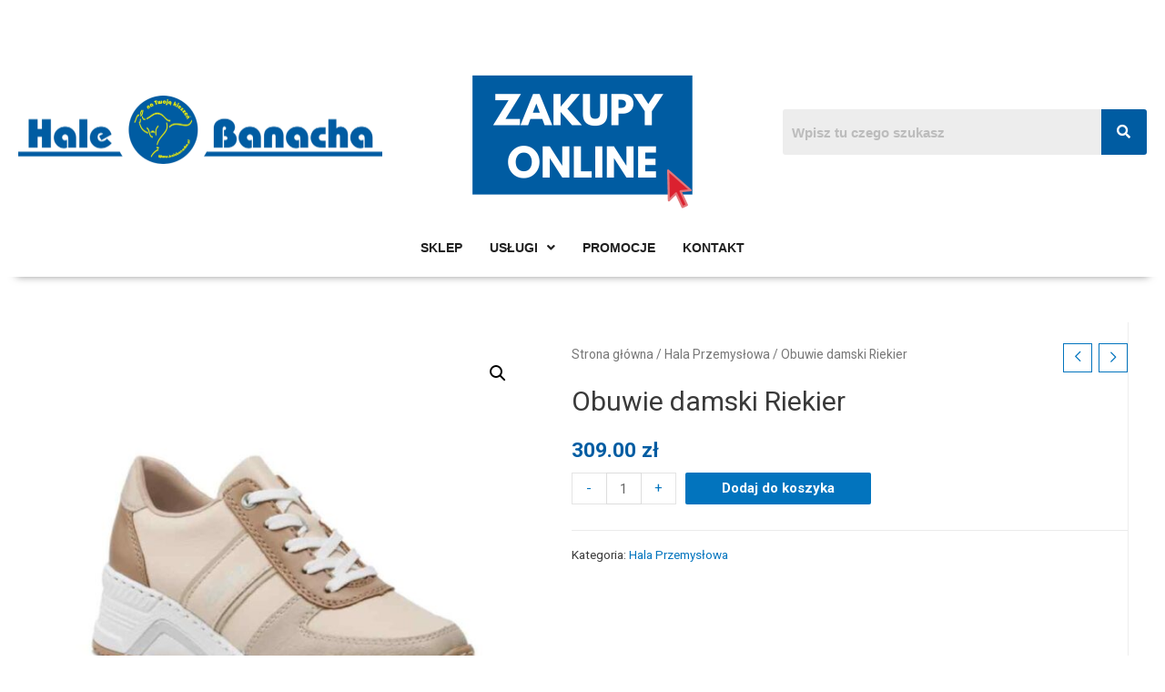

--- FILE ---
content_type: text/css
request_url: https://halebanacha.pl/wp-content/uploads/elementor/css/post-312.css?ver=1739838211
body_size: 1285
content:
.elementor-312 .elementor-element.elementor-element-3d5740d > .elementor-container{max-width:1600px;}.elementor-312 .elementor-element.elementor-element-051547c{--spacer-size:10px;}.elementor-312 .elementor-element.elementor-element-b07fb6b > .elementor-container{max-width:1600px;}.elementor-312 .elementor-element.elementor-element-6e30419{--spacer-size:35px;}.elementor-widget-image .widget-image-caption{color:var( --e-global-color-text );font-family:var( --e-global-typography-text-font-family ), Sans-serif;font-weight:var( --e-global-typography-text-font-weight );}.elementor-312 .elementor-element.elementor-element-b174866{--spacer-size:10px;}.elementor-312 .elementor-element.elementor-element-cb96f9e{--spacer-size:50px;}.elementor-widget-hfe-search-button input[type="search"].hfe-search-form__input,.elementor-widget-hfe-search-button .hfe-search-icon-toggle{font-family:var( --e-global-typography-primary-font-family ), Sans-serif;font-weight:var( --e-global-typography-primary-font-weight );}.elementor-widget-hfe-search-button .hfe-search-form__input{color:var( --e-global-color-text );}.elementor-widget-hfe-search-button .hfe-search-form__input::placeholder{color:var( --e-global-color-text );}.elementor-widget-hfe-search-button .hfe-search-form__container, .elementor-widget-hfe-search-button .hfe-search-icon-toggle .hfe-search-form__input,.elementor-widget-hfe-search-button .hfe-input-focus .hfe-search-icon-toggle .hfe-search-form__input{border-color:var( --e-global-color-primary );}.elementor-widget-hfe-search-button .hfe-search-form__input:focus::placeholder{color:var( --e-global-color-text );}.elementor-widget-hfe-search-button .hfe-search-form__container button#clear-with-button,
					.elementor-widget-hfe-search-button .hfe-search-form__container button#clear,
					.elementor-widget-hfe-search-button .hfe-search-icon-toggle button#clear{color:var( --e-global-color-text );}.elementor-312 .elementor-element.elementor-element-c9f7185 .hfe-search-form__container{min-height:50px;}.elementor-312 .elementor-element.elementor-element-c9f7185 .hfe-search-submit{min-width:50px;background-color:#005CA2;font-size:15px;}.elementor-312 .elementor-element.elementor-element-c9f7185 .hfe-search-form__input{padding-left:calc(50px / 5);padding-right:calc(50px / 5);color:#37393A;}.elementor-312 .elementor-element.elementor-element-c9f7185 input[type="search"].hfe-search-form__input,.elementor-312 .elementor-element.elementor-element-c9f7185 .hfe-search-icon-toggle{font-family:"Spartan", Sans-serif;font-weight:700;}.elementor-312 .elementor-element.elementor-element-c9f7185 .hfe-search-form__input::placeholder{color:#7A7A7A6B;}.elementor-312 .elementor-element.elementor-element-c9f7185 .hfe-search-form__input, .elementor-312 .elementor-element.elementor-element-c9f7185 .hfe-input-focus .hfe-search-icon-toggle .hfe-search-form__input{background-color:#ededed;}.elementor-312 .elementor-element.elementor-element-c9f7185 .hfe-search-icon-toggle .hfe-search-form__input{background-color:transparent;}.elementor-312 .elementor-element.elementor-element-c9f7185 .hfe-search-form__container ,.elementor-312 .elementor-element.elementor-element-c9f7185 .hfe-search-icon-toggle .hfe-search-form__input,.elementor-312 .elementor-element.elementor-element-c9f7185 .hfe-input-focus .hfe-search-icon-toggle .hfe-search-form__input{border-style:none;}.elementor-312 .elementor-element.elementor-element-c9f7185 .hfe-search-form__container, .elementor-312 .elementor-element.elementor-element-c9f7185 .hfe-search-icon-toggle .hfe-search-form__input,.elementor-312 .elementor-element.elementor-element-c9f7185 .hfe-input-focus .hfe-search-icon-toggle .hfe-search-form__input{border-radius:3px;}.elementor-312 .elementor-element.elementor-element-c9f7185 button.hfe-search-submit{color:#fff;}.elementor-312 .elementor-element.elementor-element-c9f7185 .hfe-search-form__container button#clear i:before,
					.elementor-312 .elementor-element.elementor-element-c9f7185 .hfe-search-icon-toggle button#clear i:before,
				.elementor-312 .elementor-element.elementor-element-c9f7185 .hfe-search-form__container button#clear-with-button i:before{font-size:20px;}.elementor-312 .elementor-element.elementor-element-c9f7185 .hfe-search-form__container button#clear-with-button,
					.elementor-312 .elementor-element.elementor-element-c9f7185 .hfe-search-form__container button#clear,
					.elementor-312 .elementor-element.elementor-element-c9f7185 .hfe-search-icon-toggle button#clear{color:#005CA2;}.elementor-312 .elementor-element.elementor-element-0ae5348{box-shadow:0px 17px 10px -18px rgba(0,0,0,0.5);margin-top:-10px;margin-bottom:-10px;}.elementor-widget-navigation-menu a.hfe-menu-item, .elementor-widget-navigation-menu a.hfe-sub-menu-item{font-family:var( --e-global-typography-primary-font-family ), Sans-serif;font-weight:var( --e-global-typography-primary-font-weight );}.elementor-widget-navigation-menu .menu-item a.hfe-menu-item, .elementor-widget-navigation-menu .sub-menu a.hfe-sub-menu-item{color:var( --e-global-color-text );}.elementor-widget-navigation-menu .menu-item a.hfe-menu-item:hover,
								.elementor-widget-navigation-menu .sub-menu a.hfe-sub-menu-item:hover,
								.elementor-widget-navigation-menu .menu-item.current-menu-item a.hfe-menu-item,
								.elementor-widget-navigation-menu .menu-item a.hfe-menu-item.highlighted,
								.elementor-widget-navigation-menu .menu-item a.hfe-menu-item:focus{color:var( --e-global-color-accent );}.elementor-widget-navigation-menu .hfe-nav-menu-layout:not(.hfe-pointer__framed) .menu-item.parent a.hfe-menu-item:before,
								.elementor-widget-navigation-menu .hfe-nav-menu-layout:not(.hfe-pointer__framed) .menu-item.parent a.hfe-menu-item:after{background-color:var( --e-global-color-accent );}.elementor-widget-navigation-menu .hfe-nav-menu-layout:not(.hfe-pointer__framed) .menu-item.parent .sub-menu .hfe-has-submenu-container a:after{background-color:var( --e-global-color-accent );}.elementor-widget-navigation-menu .hfe-pointer__framed .menu-item.parent a.hfe-menu-item:before,
								.elementor-widget-navigation-menu .hfe-pointer__framed .menu-item.parent a.hfe-menu-item:after{border-color:var( --e-global-color-accent );}
							.elementor-widget-navigation-menu .sub-menu li a.hfe-sub-menu-item,
							.elementor-widget-navigation-menu nav.hfe-dropdown li a.hfe-sub-menu-item,
							.elementor-widget-navigation-menu nav.hfe-dropdown li a.hfe-menu-item,
							.elementor-widget-navigation-menu nav.hfe-dropdown-expandible li a.hfe-menu-item,
							.elementor-widget-navigation-menu nav.hfe-dropdown-expandible li a.hfe-sub-menu-item{font-family:var( --e-global-typography-accent-font-family ), Sans-serif;font-weight:var( --e-global-typography-accent-font-weight );}.elementor-widget-navigation-menu .menu-item a.hfe-menu-item.elementor-button{font-family:var( --e-global-typography-accent-font-family ), Sans-serif;font-weight:var( --e-global-typography-accent-font-weight );background-color:var( --e-global-color-accent );}.elementor-widget-navigation-menu .menu-item a.hfe-menu-item.elementor-button:hover{background-color:var( --e-global-color-accent );}.elementor-312 .elementor-element.elementor-element-33b3fd8 .hfe-nav-menu__toggle{margin:0 auto;}.elementor-312 .elementor-element.elementor-element-33b3fd8 .menu-item a.hfe-menu-item{padding-left:15px;padding-right:15px;}.elementor-312 .elementor-element.elementor-element-33b3fd8 .menu-item a.hfe-sub-menu-item{padding-left:calc( 15px + 20px );padding-right:15px;}.elementor-312 .elementor-element.elementor-element-33b3fd8 .hfe-nav-menu__layout-vertical .menu-item ul ul a.hfe-sub-menu-item{padding-left:calc( 15px + 40px );padding-right:15px;}.elementor-312 .elementor-element.elementor-element-33b3fd8 .hfe-nav-menu__layout-vertical .menu-item ul ul ul a.hfe-sub-menu-item{padding-left:calc( 15px + 60px );padding-right:15px;}.elementor-312 .elementor-element.elementor-element-33b3fd8 .hfe-nav-menu__layout-vertical .menu-item ul ul ul ul a.hfe-sub-menu-item{padding-left:calc( 15px + 80px );padding-right:15px;}.elementor-312 .elementor-element.elementor-element-33b3fd8 .menu-item a.hfe-menu-item, .elementor-312 .elementor-element.elementor-element-33b3fd8 .menu-item a.hfe-sub-menu-item{padding-top:15px;padding-bottom:15px;}.elementor-312 .elementor-element.elementor-element-33b3fd8 a.hfe-menu-item, .elementor-312 .elementor-element.elementor-element-33b3fd8 a.hfe-sub-menu-item{font-family:"Spartan", Sans-serif;font-size:14px;font-weight:700;text-transform:uppercase;}.elementor-312 .elementor-element.elementor-element-33b3fd8 .menu-item a.hfe-menu-item, .elementor-312 .elementor-element.elementor-element-33b3fd8 .sub-menu a.hfe-sub-menu-item{color:#202020;}.elementor-312 .elementor-element.elementor-element-33b3fd8 .menu-item a.hfe-menu-item:hover,
								.elementor-312 .elementor-element.elementor-element-33b3fd8 .sub-menu a.hfe-sub-menu-item:hover,
								.elementor-312 .elementor-element.elementor-element-33b3fd8 .menu-item.current-menu-item a.hfe-menu-item,
								.elementor-312 .elementor-element.elementor-element-33b3fd8 .menu-item a.hfe-menu-item.highlighted,
								.elementor-312 .elementor-element.elementor-element-33b3fd8 .menu-item a.hfe-menu-item:focus{color:#005CA2;}.elementor-312 .elementor-element.elementor-element-33b3fd8 .hfe-nav-menu-layout:not(.hfe-pointer__framed) .menu-item.parent a.hfe-menu-item:before,
								.elementor-312 .elementor-element.elementor-element-33b3fd8 .hfe-nav-menu-layout:not(.hfe-pointer__framed) .menu-item.parent a.hfe-menu-item:after{background-color:#005CA2;}.elementor-312 .elementor-element.elementor-element-33b3fd8 .hfe-nav-menu-layout:not(.hfe-pointer__framed) .menu-item.parent .sub-menu .hfe-has-submenu-container a:after{background-color:unset;}.elementor-312 .elementor-element.elementor-element-33b3fd8 .hfe-pointer__framed .menu-item.parent a.hfe-menu-item:before,
								.elementor-312 .elementor-element.elementor-element-33b3fd8 .hfe-pointer__framed .menu-item.parent a.hfe-menu-item:after{border-color:#005CA2;}.elementor-312 .elementor-element.elementor-element-33b3fd8 .menu-item.current-menu-item a.hfe-menu-item,
								.elementor-312 .elementor-element.elementor-element-33b3fd8 .menu-item.current-menu-ancestor a.hfe-menu-item{color:#005CA2;}.elementor-312 .elementor-element.elementor-element-33b3fd8 .hfe-nav-menu-layout:not(.hfe-pointer__framed) .menu-item.parent.current-menu-item a.hfe-menu-item:before,
								.elementor-312 .elementor-element.elementor-element-33b3fd8 .hfe-nav-menu-layout:not(.hfe-pointer__framed) .menu-item.parent.current-menu-item a.hfe-menu-item:after{background-color:#005CA2;}.elementor-312 .elementor-element.elementor-element-33b3fd8 .hfe-nav-menu:not(.hfe-pointer__framed) .menu-item.parent .sub-menu .hfe-has-submenu-container a.current-menu-item:after{background-color:unset;}.elementor-312 .elementor-element.elementor-element-33b3fd8 .hfe-pointer__framed .menu-item.parent.current-menu-item a.hfe-menu-item:before,
								.elementor-312 .elementor-element.elementor-element-33b3fd8 .hfe-pointer__framed .menu-item.parent.current-menu-item a.hfe-menu-item:after{border-color:#005CA2;}.elementor-312 .elementor-element.elementor-element-33b3fd8 .sub-menu,
								.elementor-312 .elementor-element.elementor-element-33b3fd8 nav.hfe-dropdown,
								.elementor-312 .elementor-element.elementor-element-33b3fd8 nav.hfe-dropdown-expandible,
								.elementor-312 .elementor-element.elementor-element-33b3fd8 nav.hfe-dropdown .menu-item a.hfe-menu-item,
								.elementor-312 .elementor-element.elementor-element-33b3fd8 nav.hfe-dropdown .menu-item a.hfe-sub-menu-item{background-color:#fff;}.elementor-312 .elementor-element.elementor-element-33b3fd8 ul.sub-menu{width:220px;}.elementor-312 .elementor-element.elementor-element-33b3fd8 .sub-menu a.hfe-sub-menu-item,
						 .elementor-312 .elementor-element.elementor-element-33b3fd8 nav.hfe-dropdown li a.hfe-menu-item,
						 .elementor-312 .elementor-element.elementor-element-33b3fd8 nav.hfe-dropdown li a.hfe-sub-menu-item,
						 .elementor-312 .elementor-element.elementor-element-33b3fd8 nav.hfe-dropdown-expandible li a.hfe-menu-item,
						 .elementor-312 .elementor-element.elementor-element-33b3fd8 nav.hfe-dropdown-expandible li a.hfe-sub-menu-item{padding-top:15px;padding-bottom:15px;}.elementor-312 .elementor-element.elementor-element-33b3fd8 .sub-menu li.menu-item:not(:last-child),
						.elementor-312 .elementor-element.elementor-element-33b3fd8 nav.hfe-dropdown li.menu-item:not(:last-child),
						.elementor-312 .elementor-element.elementor-element-33b3fd8 nav.hfe-dropdown-expandible li.menu-item:not(:last-child){border-bottom-style:solid;border-bottom-color:#c4c4c4;border-bottom-width:1px;}.elementor-312 .elementor-element.elementor-element-33b3fd8 div.hfe-nav-menu-icon:hover{color:#005CA2;}.elementor-312 .elementor-element.elementor-element-33b3fd8 div.hfe-nav-menu-icon:hover svg{fill:#005CA2;}.elementor-312 .elementor-element.elementor-element-33b3fd8 .hfe-nav-menu-icon:hover{background-color:#005CA2;padding:0.35em;}

--- FILE ---
content_type: text/css
request_url: https://halebanacha.pl/wp-content/uploads/elementor/css/post-285.css?ver=1739838211
body_size: 1553
content:
.elementor-285 .elementor-element.elementor-element-a057b2e > .elementor-container > .elementor-column > .elementor-widget-wrap{align-content:center;align-items:center;}.elementor-285 .elementor-element.elementor-element-a057b2e:not(.elementor-motion-effects-element-type-background), .elementor-285 .elementor-element.elementor-element-a057b2e > .elementor-motion-effects-container > .elementor-motion-effects-layer{background-color:#005CA2;}.elementor-285 .elementor-element.elementor-element-a057b2e{transition:background 0.3s, border 0.3s, border-radius 0.3s, box-shadow 0.3s;padding:24px 0px 5px 0px;}.elementor-285 .elementor-element.elementor-element-a057b2e > .elementor-background-overlay{transition:background 0.3s, border-radius 0.3s, opacity 0.3s;}.elementor-285 .elementor-element.elementor-element-7838e0e6 > .elementor-container{max-width:1600px;}.elementor-widget-image .widget-image-caption{color:var( --e-global-color-text );font-family:var( --e-global-typography-text-font-family ), Sans-serif;font-weight:var( --e-global-typography-text-font-weight );}.elementor-285 .elementor-element.elementor-element-7ec92469{--spacer-size:10px;}.elementor-285 .elementor-element.elementor-element-82fd170 > .elementor-container{max-width:1600px;}.elementor-widget-heading .elementor-heading-title{font-family:var( --e-global-typography-primary-font-family ), Sans-serif;font-weight:var( --e-global-typography-primary-font-weight );color:var( --e-global-color-primary );}.elementor-285 .elementor-element.elementor-element-c9f50dc{text-align:left;}.elementor-285 .elementor-element.elementor-element-c9f50dc .elementor-heading-title{font-family:"Spartan", Sans-serif;font-size:20px;font-weight:600;text-transform:none;text-shadow:0px 0px 5px rgba(0,0,0,0.3);color:#FFFCFC;}.elementor-widget-button .elementor-button{font-family:var( --e-global-typography-accent-font-family ), Sans-serif;font-weight:var( --e-global-typography-accent-font-weight );background-color:var( --e-global-color-accent );}.elementor-285 .elementor-element.elementor-element-bc3221c .elementor-button{font-family:"Spartan", Sans-serif;font-size:15px;font-weight:600;fill:#E2E2E2;color:#E2E2E2;background-color:#EFAF0000;}.elementor-285 .elementor-element.elementor-element-bc3221c .elementor-button:hover, .elementor-285 .elementor-element.elementor-element-bc3221c .elementor-button:focus{color:#FFFFFF;}.elementor-285 .elementor-element.elementor-element-bc3221c .elementor-button:hover svg, .elementor-285 .elementor-element.elementor-element-bc3221c .elementor-button:focus svg{fill:#FFFFFF;}.elementor-285 .elementor-element.elementor-element-bc3221c > .elementor-widget-container{margin:-15px -15px -15px -15px;}.elementor-285 .elementor-element.elementor-element-e890091 .elementor-button{font-family:"Spartan", Sans-serif;font-size:15px;font-weight:600;fill:#E2E2E2;color:#E2E2E2;background-color:#EFAF0000;}.elementor-285 .elementor-element.elementor-element-e890091 .elementor-button:hover, .elementor-285 .elementor-element.elementor-element-e890091 .elementor-button:focus{color:#FFFFFF;}.elementor-285 .elementor-element.elementor-element-e890091 .elementor-button:hover svg, .elementor-285 .elementor-element.elementor-element-e890091 .elementor-button:focus svg{fill:#FFFFFF;}.elementor-285 .elementor-element.elementor-element-e890091 > .elementor-widget-container{margin:-15px -15px -15px -15px;}.elementor-285 .elementor-element.elementor-element-d7fb231 .elementor-button{font-family:"Spartan", Sans-serif;font-size:15px;font-weight:600;fill:#E2E2E2;color:#E2E2E2;background-color:#EFAF0000;}.elementor-285 .elementor-element.elementor-element-d7fb231 .elementor-button:hover, .elementor-285 .elementor-element.elementor-element-d7fb231 .elementor-button:focus{color:#FFFFFF;}.elementor-285 .elementor-element.elementor-element-d7fb231 .elementor-button:hover svg, .elementor-285 .elementor-element.elementor-element-d7fb231 .elementor-button:focus svg{fill:#FFFFFF;}.elementor-285 .elementor-element.elementor-element-d7fb231 > .elementor-widget-container{margin:-15px -15px -15px -15px;}.elementor-285 .elementor-element.elementor-element-33f4841{--spacer-size:10px;}.elementor-285 .elementor-element.elementor-element-c2ed0ac{text-align:left;}.elementor-285 .elementor-element.elementor-element-c2ed0ac .elementor-heading-title{font-family:"Spartan", Sans-serif;font-size:20px;font-weight:600;text-transform:none;text-shadow:0px 0px 5px rgba(0,0,0,0.3);color:#FFFCFC;}.elementor-285 .elementor-element.elementor-element-7c92035 .elementor-button{font-family:"Spartan", Sans-serif;font-size:15px;font-weight:600;fill:#E2E2E2;color:#E2E2E2;background-color:#EFAF0000;}.elementor-285 .elementor-element.elementor-element-7c92035 .elementor-button:hover, .elementor-285 .elementor-element.elementor-element-7c92035 .elementor-button:focus{color:#FFFFFF;}.elementor-285 .elementor-element.elementor-element-7c92035 .elementor-button:hover svg, .elementor-285 .elementor-element.elementor-element-7c92035 .elementor-button:focus svg{fill:#FFFFFF;}.elementor-285 .elementor-element.elementor-element-7c92035 > .elementor-widget-container{margin:-15px -15px -15px -15px;}.elementor-285 .elementor-element.elementor-element-7515529 .elementor-button{font-family:"Spartan", Sans-serif;font-size:15px;font-weight:600;fill:#E2E2E2;color:#E2E2E2;background-color:#EFAF0000;}.elementor-285 .elementor-element.elementor-element-7515529 .elementor-button:hover, .elementor-285 .elementor-element.elementor-element-7515529 .elementor-button:focus{color:#FFFFFF;}.elementor-285 .elementor-element.elementor-element-7515529 .elementor-button:hover svg, .elementor-285 .elementor-element.elementor-element-7515529 .elementor-button:focus svg{fill:#FFFFFF;}.elementor-285 .elementor-element.elementor-element-7515529 > .elementor-widget-container{margin:-15px -15px -15px -15px;}.elementor-285 .elementor-element.elementor-element-46cac12{text-align:left;}.elementor-285 .elementor-element.elementor-element-46cac12 .elementor-heading-title{font-family:"Spartan", Sans-serif;font-size:20px;font-weight:600;text-transform:none;text-shadow:0px 0px 5px rgba(0,0,0,0.3);color:#FFFCFC;}.elementor-285 .elementor-element.elementor-element-8133e53 .elementor-button{font-family:"Spartan", Sans-serif;font-size:15px;font-weight:600;fill:#E2E2E2;color:#E2E2E2;background-color:#EFAF0000;}.elementor-285 .elementor-element.elementor-element-8133e53 .elementor-button:hover, .elementor-285 .elementor-element.elementor-element-8133e53 .elementor-button:focus{color:#FFFFFF;}.elementor-285 .elementor-element.elementor-element-8133e53 .elementor-button:hover svg, .elementor-285 .elementor-element.elementor-element-8133e53 .elementor-button:focus svg{fill:#FFFFFF;}.elementor-285 .elementor-element.elementor-element-8133e53 > .elementor-widget-container{margin:-15px -15px -15px -15px;}.elementor-285 .elementor-element.elementor-element-f483c7f .elementor-button{font-family:"Spartan", Sans-serif;font-size:15px;font-weight:600;fill:#E2E2E2;color:#E2E2E2;background-color:#EFAF0000;}.elementor-285 .elementor-element.elementor-element-f483c7f .elementor-button:hover, .elementor-285 .elementor-element.elementor-element-f483c7f .elementor-button:focus{color:#FFFFFF;}.elementor-285 .elementor-element.elementor-element-f483c7f .elementor-button:hover svg, .elementor-285 .elementor-element.elementor-element-f483c7f .elementor-button:focus svg{fill:#FFFFFF;}.elementor-285 .elementor-element.elementor-element-f483c7f > .elementor-widget-container{margin:-15px -15px -15px -15px;}.elementor-285 .elementor-element.elementor-element-a80113f{text-align:left;}.elementor-285 .elementor-element.elementor-element-a80113f .elementor-heading-title{font-family:"Spartan", Sans-serif;font-size:20px;font-weight:600;text-transform:none;text-shadow:0px 0px 5px rgba(0,0,0,0.3);color:#FFFCFC;}.elementor-285 .elementor-element.elementor-element-1b3592b .elementor-button{font-family:"Spartan", Sans-serif;font-size:15px;font-weight:600;fill:#E2E2E2;color:#E2E2E2;background-color:#EFAF0000;}.elementor-285 .elementor-element.elementor-element-1b3592b .elementor-button:hover, .elementor-285 .elementor-element.elementor-element-1b3592b .elementor-button:focus{color:#FFFFFF;}.elementor-285 .elementor-element.elementor-element-1b3592b .elementor-button:hover svg, .elementor-285 .elementor-element.elementor-element-1b3592b .elementor-button:focus svg{fill:#FFFFFF;}.elementor-285 .elementor-element.elementor-element-1b3592b > .elementor-widget-container{margin:-15px -15px -15px -15px;}.elementor-285 .elementor-element.elementor-element-8155fd0 .elementor-button{font-family:"Spartan", Sans-serif;font-size:15px;font-weight:600;fill:#E2E2E2;color:#E2E2E2;background-color:#EFAF0000;}.elementor-285 .elementor-element.elementor-element-8155fd0 .elementor-button:hover, .elementor-285 .elementor-element.elementor-element-8155fd0 .elementor-button:focus{color:#FFFFFF;}.elementor-285 .elementor-element.elementor-element-8155fd0 .elementor-button:hover svg, .elementor-285 .elementor-element.elementor-element-8155fd0 .elementor-button:focus svg{fill:#FFFFFF;}.elementor-285 .elementor-element.elementor-element-8155fd0 > .elementor-widget-container{margin:-15px -15px -15px -15px;}.elementor-285 .elementor-element.elementor-element-ff90d0f .elementor-button{font-family:"Spartan", Sans-serif;font-size:15px;font-weight:600;fill:#E2E2E2;color:#E2E2E2;background-color:#EFAF0000;}.elementor-285 .elementor-element.elementor-element-ff90d0f .elementor-button:hover, .elementor-285 .elementor-element.elementor-element-ff90d0f .elementor-button:focus{color:#FFFFFF;}.elementor-285 .elementor-element.elementor-element-ff90d0f .elementor-button:hover svg, .elementor-285 .elementor-element.elementor-element-ff90d0f .elementor-button:focus svg{fill:#FFFFFF;}.elementor-285 .elementor-element.elementor-element-ff90d0f > .elementor-widget-container{margin:-15px -15px -15px -15px;}.elementor-285 .elementor-element.elementor-element-1c93c9dd > .elementor-container{max-width:1600px;}.elementor-285 .elementor-element.elementor-element-c022635{text-align:left;}.elementor-285 .elementor-element.elementor-element-c022635 .elementor-heading-title{font-family:"Spartan", Sans-serif;font-size:20px;font-weight:600;text-transform:none;text-shadow:0px 0px 5px rgba(0,0,0,0.3);color:#FFFCFC;}.elementor-285 .elementor-element.elementor-element-3b26400 .elementor-button{font-family:"Spartan", Sans-serif;font-size:15px;font-weight:600;fill:#E2E2E2;color:#E2E2E2;background-color:#EFAF0000;}.elementor-285 .elementor-element.elementor-element-3b26400 .elementor-button:hover, .elementor-285 .elementor-element.elementor-element-3b26400 .elementor-button:focus{color:#FFFFFF;}.elementor-285 .elementor-element.elementor-element-3b26400 .elementor-button:hover svg, .elementor-285 .elementor-element.elementor-element-3b26400 .elementor-button:focus svg{fill:#FFFFFF;}.elementor-285 .elementor-element.elementor-element-3b26400 > .elementor-widget-container{margin:-15px -15px -15px -15px;}.elementor-285 .elementor-element.elementor-element-d5d71c6 .elementor-button{font-family:"Spartan", Sans-serif;font-size:15px;font-weight:600;fill:#E2E2E2;color:#E2E2E2;background-color:#EFAF0000;}.elementor-285 .elementor-element.elementor-element-d5d71c6 .elementor-button:hover, .elementor-285 .elementor-element.elementor-element-d5d71c6 .elementor-button:focus{color:#FFFFFF;}.elementor-285 .elementor-element.elementor-element-d5d71c6 .elementor-button:hover svg, .elementor-285 .elementor-element.elementor-element-d5d71c6 .elementor-button:focus svg{fill:#FFFFFF;}.elementor-285 .elementor-element.elementor-element-d5d71c6 > .elementor-widget-container{margin:-15px -15px -15px -15px;}.elementor-285 .elementor-element.elementor-element-302088d{text-align:left;}.elementor-285 .elementor-element.elementor-element-302088d .elementor-heading-title{font-family:"Spartan", Sans-serif;font-size:20px;font-weight:600;text-transform:none;text-shadow:0px 0px 5px rgba(0,0,0,0.3);color:#FFFCFC;}.elementor-285 .elementor-element.elementor-element-7119e54 .elementor-button{font-family:"Spartan", Sans-serif;font-size:15px;font-weight:600;fill:#E2E2E2;color:#E2E2E2;background-color:#EFAF0000;}.elementor-285 .elementor-element.elementor-element-7119e54 .elementor-button:hover, .elementor-285 .elementor-element.elementor-element-7119e54 .elementor-button:focus{color:#FFFFFF;}.elementor-285 .elementor-element.elementor-element-7119e54 .elementor-button:hover svg, .elementor-285 .elementor-element.elementor-element-7119e54 .elementor-button:focus svg{fill:#FFFFFF;}.elementor-285 .elementor-element.elementor-element-7119e54 > .elementor-widget-container{margin:-15px -15px -15px -15px;}.elementor-285 .elementor-element.elementor-element-069f32a .elementor-button{font-family:"Spartan", Sans-serif;font-size:15px;font-weight:600;fill:#E2E2E2;color:#E2E2E2;background-color:#EFAF0000;}.elementor-285 .elementor-element.elementor-element-069f32a .elementor-button:hover, .elementor-285 .elementor-element.elementor-element-069f32a .elementor-button:focus{color:#FFFFFF;}.elementor-285 .elementor-element.elementor-element-069f32a .elementor-button:hover svg, .elementor-285 .elementor-element.elementor-element-069f32a .elementor-button:focus svg{fill:#FFFFFF;}.elementor-285 .elementor-element.elementor-element-069f32a > .elementor-widget-container{margin:-15px -15px -15px -15px;}.elementor-285 .elementor-element.elementor-element-0165d9c{--spacer-size:10px;}.elementor-285 .elementor-element.elementor-element-ab9776d{text-align:left;}.elementor-285 .elementor-element.elementor-element-ab9776d .elementor-heading-title{font-family:"Spartan", Sans-serif;font-size:20px;font-weight:600;text-transform:none;text-shadow:0px 0px 5px rgba(0,0,0,0.3);color:#FFFCFC;}.elementor-285 .elementor-element.elementor-element-6892a1f .elementor-button{font-family:"Spartan", Sans-serif;font-size:15px;font-weight:600;fill:#E2E2E2;color:#E2E2E2;background-color:#EFAF0000;}.elementor-285 .elementor-element.elementor-element-6892a1f .elementor-button:hover, .elementor-285 .elementor-element.elementor-element-6892a1f .elementor-button:focus{color:#FFFFFF;}.elementor-285 .elementor-element.elementor-element-6892a1f .elementor-button:hover svg, .elementor-285 .elementor-element.elementor-element-6892a1f .elementor-button:focus svg{fill:#FFFFFF;}.elementor-285 .elementor-element.elementor-element-6892a1f > .elementor-widget-container{margin:-15px -15px -15px -15px;}.elementor-285 .elementor-element.elementor-element-ead3d48 .elementor-button{font-family:"Spartan", Sans-serif;font-size:15px;font-weight:600;fill:#E2E2E2;color:#E2E2E2;background-color:#EFAF0000;}.elementor-285 .elementor-element.elementor-element-ead3d48 .elementor-button:hover, .elementor-285 .elementor-element.elementor-element-ead3d48 .elementor-button:focus{color:#FFFFFF;}.elementor-285 .elementor-element.elementor-element-ead3d48 .elementor-button:hover svg, .elementor-285 .elementor-element.elementor-element-ead3d48 .elementor-button:focus svg{fill:#FFFFFF;}.elementor-285 .elementor-element.elementor-element-ead3d48 > .elementor-widget-container{margin:-15px -15px -15px -15px;}.elementor-285 .elementor-element.elementor-element-03fa4a2{--spacer-size:10px;}.elementor-285 .elementor-element.elementor-element-9a3291c{text-align:left;}.elementor-285 .elementor-element.elementor-element-9a3291c .elementor-heading-title{font-family:"Spartan", Sans-serif;font-size:20px;font-weight:600;text-transform:none;text-shadow:0px 0px 5px rgba(0,0,0,0.3);color:#FFFCFC;}.elementor-widget-text-editor{color:var( --e-global-color-text );font-family:var( --e-global-typography-text-font-family ), Sans-serif;font-weight:var( --e-global-typography-text-font-weight );}.elementor-widget-text-editor.elementor-drop-cap-view-stacked .elementor-drop-cap{background-color:var( --e-global-color-primary );}.elementor-widget-text-editor.elementor-drop-cap-view-framed .elementor-drop-cap, .elementor-widget-text-editor.elementor-drop-cap-view-default .elementor-drop-cap{color:var( --e-global-color-primary );border-color:var( --e-global-color-primary );}.elementor-285 .elementor-element.elementor-element-27608276{text-align:justify;color:#ffffff;font-family:"Spartan", Sans-serif;font-size:15px;font-weight:600;line-height:1.5em;}.elementor-285 .elementor-element.elementor-element-27608276 > .elementor-widget-container{padding:0% 15% 3% 0%;}.elementor-widget-ha-social-icons .ha-social-icon-label{font-family:var( --e-global-typography-text-font-family ), Sans-serif;font-weight:var( --e-global-typography-text-font-weight );}.elementor-285 .elementor-element.elementor-element-178c197{text-align:left;}.elementor-285 .elementor-element.elementor-element-178c197 .ha-social-icons-wrapper > .ha-social-icon{color:#3B5998;}.elementor-285 .elementor-element.elementor-element-178c197 .ha-social-icons-wrapper > .ha-social-icon svg{fill:#3B5998;}.elementor-285 .elementor-element.elementor-element-178c197.ha-separator--stroke .ha-social-icon-separator{background:#000000;}.elementor-285 .elementor-element.elementor-element-178c197.ha-separator--custom .ha-social-icon-separator{color:#000000;}.elementor-285 .elementor-element.elementor-element-178c197 .ha-social-icons-wrapper .ha-social-icon{background-color:#FFFFFF;}.elementor-285 .elementor-element.elementor-element-178c197 .ha-social-icons-wrapper > .ha-social-icon:hover{color:#000000;}.elementor-285 .elementor-element.elementor-element-178c197 .ha-social-icons-wrapper > .ha-social-icon:hover svg{fill:#000000;}.elementor-285 .elementor-element.elementor-element-178c197 .ha-social-icon:not(:last-child){margin-right:0px;}.elementor-285 .elementor-element.elementor-element-178c197 .ha-social-icon-separator{margin-right:0px;font-size:1px;}.elementor-285 .elementor-element.elementor-element-178c197 .ha-social-icon.ha-social-icon--network{font-size:20px;}.elementor-285 .elementor-element.elementor-element-178c197 .ha-social-icon-label{font-family:"Roboto", Sans-serif;font-size:16px;font-weight:500;}.elementor-285 .elementor-element.elementor-element-178c197 > .elementor-widget-container{margin:0px 0px 0px 0px;padding:0px 0px 0px 0px;}.elementor-285 .elementor-element.elementor-element-1724966d > .elementor-container{max-width:1600px;}.elementor-285 .elementor-element.elementor-element-85eef12{--spacer-size:10px;}.elementor-285 .elementor-element.elementor-element-a17901a{text-align:center;color:#FFFFFF;font-family:"Spartan", Sans-serif;font-size:13px;font-weight:600;text-transform:uppercase;}.elementor-285 .elementor-element.elementor-element-a17901a > .elementor-widget-container{margin:0px 0px -30px 0px;padding:0px 0px 0px 0px;}@media(max-width:767px){.elementor-285 .elementor-element.elementor-element-27608276{text-align:center;}.elementor-285 .elementor-element.elementor-element-27608276 > .elementor-widget-container{padding:0px 0px 0px 0px;}}